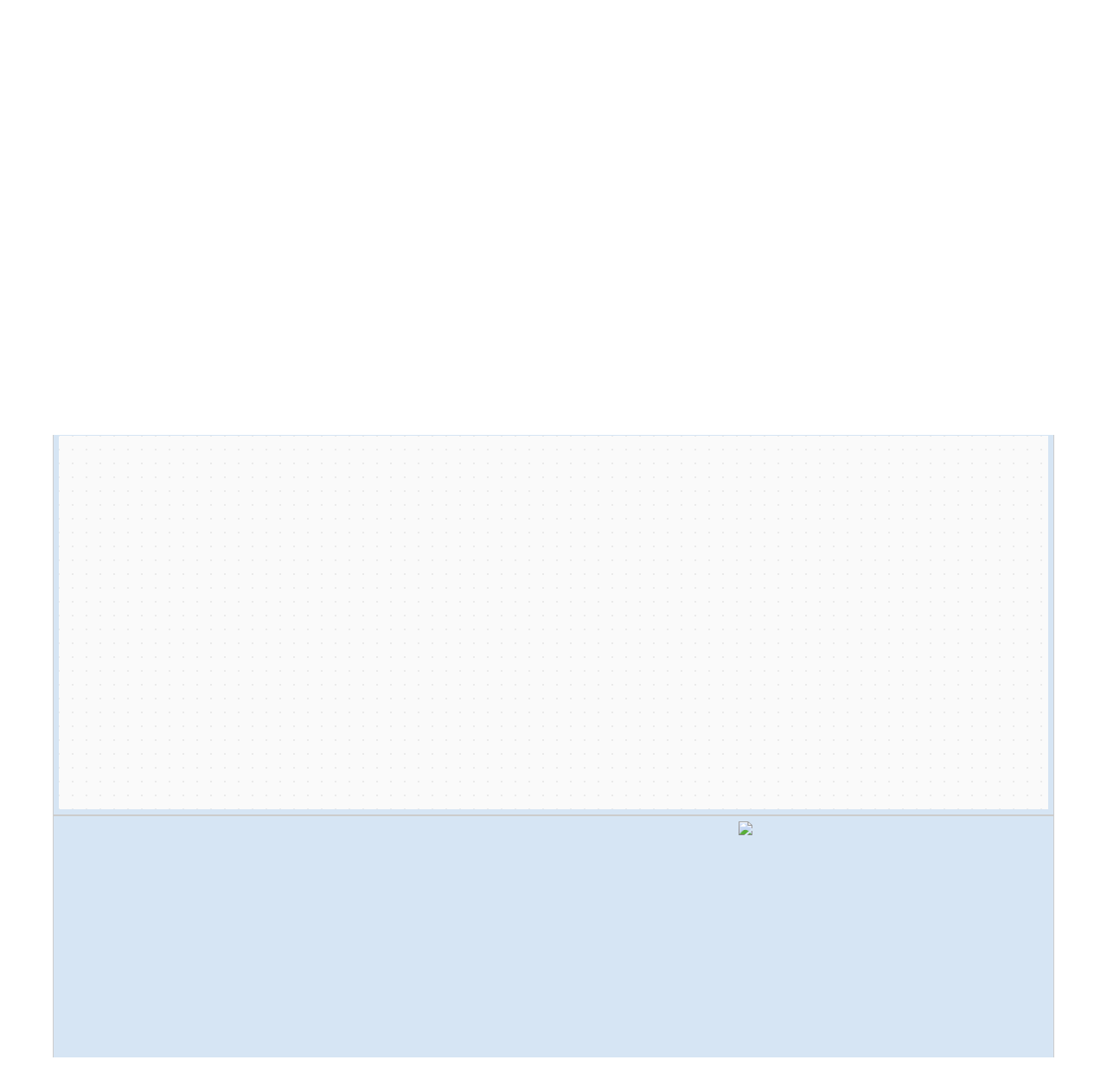

--- FILE ---
content_type: text/html; charset=utf-8
request_url: https://mapamista.org.ua/panorama/dnepropetrovsk/3081
body_size: 2759
content:
<?xml version="1.0" xmlns:og="http://ogp.me/ns#" encoding="UTF-8"?><!DOCTYPE html>
<html xmlns="http://www.w3.org/1999/xhtml" data-env="test" lang="ru">
<head>
	<meta http-equiv="Content-type" content="text/html; charset=utf-8" />
	<meta name="robots" content="all" />
	<meta name="description" content="Виртуальная прогулка вул Квітки-Основ'яненка, 5 в Днепре фото" />
	<meta name="keywords" content="Днепре,прогулка,адрес,вул Квітки-Основ'яненка, 5,google streetview,360,фото,3d,яндекс панорама" />
	<meta name="viewport" content="width=device-width">

	<link rel="canonical" href="https://mapamista.org.ua/uk/panorama/dnepropetrovsk/3081" />
	<link rel="alternate" hreflang="x-default" href="https://mapamista.org.ua/uk/panorama/dnepropetrovsk/3081" />
	<link rel="alternate" hreflang="ru" href="https://mapamista.org.ua/panorama/dnepropetrovsk/3081" />
	<link rel="alternate" hreflang="uk-UA" href="https://mapamista.org.ua/uk/panorama/dnepropetrovsk/3081" />

	<meta name="geo.placename" content="Днипро, днепропетровская" />
	<meta name="geo.region" content="UA-12" />
	<meta name="geo.position" content="48.490208;34.961784" />
	<meta name="ICBM" content="48.490208, 34.961784" />
	<meta property="og:street-address" content="вулиця Квітки-Основ'яненка, 5">
	<meta property="og:region" content="UA-12">
	<meta property="og:country-name" content="Ukraine">
	<meta property="og:latitude" content="48.490208">
	<meta property="og:longitude" content="34.961784">
	<meta name="google" content="notranslate">
	<title>3D Панорама адреса Днипро, вулиця Квітки-Основ'яненка, №5 фото в мелких деталях</title>

	<link  href="/img/favicon.ico" rel="shortcut icon" type="image/ico" />
	<link  href="/css/pano.css" rel="stylesheet" type="text/css" />
	<link  href="/css/cloud.css" rel="stylesheet" type="text/css" />

	<script language="javascript" type="text/javascript" src="/js/lib/jquery.js"></script>

	<!-- Google Tag Manager -->
	<script>(function(w,d,s,l,i){w[l]=w[l]||[];w[l].push({'gtm.start':
	new Date().getTime(),event:'gtm.js'});var f=d.getElementsByTagName(s)[0],
	j=d.createElement(s),dl=l!='dataLayer'?'&l='+l:'';j.async=true;j.src=
	'https://www.googletagmanager.com/gtm.js?id='+i+dl;f.parentNode.insertBefore(j,f);
	})(window,document,'script','dataLayer','GTM-M6PXBHN');</script>
	<!-- End Google Tag Manager -->

	<script>
	   $(document).ready(function(){
		var $w_height = ($(window).height()*0.65).toFixed();
		var $w_width = ($(window).width()*0.90).toFixed();
		$('#wraper').css('width',(parseInt($w_width)+6)+'px');
		//var url = 'https://yandex.ru/map-widget/embed/1.x/?lang=ru_RU&l=stv&ll=34.961784%2C48.490208&ost=dir%3A148%2C0~spn%3A130%2C80&size='+$w_width+'%2C'+$w_height;
		var url = 'https://yandex.ru/map-widget/embed/1.x/?lang=ru_RU&l=stv&ll=34.961784%2C48.490208&ost=dir%3A148%2C0~spn%3A130%2C80';
		var panoElm = document.getElementById('pano');
		panoElm.innerHTML='';
		var s = document.createElement('script');
		s.setAttribute('src', url);
		panoElm.appendChild(s);
		panoElm.appendChild;
		$('html, body').animate({scrollTop: parseInt($('div#pano').offset().top)},.5);
	   })

	</script>
	<script type="text/javascript" src="//yastatic.net/es5-shims/0.0.2/es5-shims.min.js" charset="utf-8"></script>
	<script type="text/javascript" src="//yastatic.net/share2/share.js" charset="utf-8"></script>
</head>
<body>
<!-- Google Tag Manager (noscript) -->
<noscript><iframe src="https://www.googletagmanager.com/ns.html?id=GTM-M6PXBHN" height="0" width="0" style="display:none;visibility:hidden"></iframe></noscript>
<!-- End Google Tag Manager (noscript) -->

<div id="wraper">
	<div id="header">
		<a href="/ru/karta/dnepropetrovsk" title="Карта Днепра"><img alt="" src="/img/logo.gif"></a>
	</div>
	<div id="content" >
		<div class="pano-container">
			<h2>Панорама Днипро вулиця Квітки-Основ'яненка, 5</h2>
			<div class="block1">
				<!-- pano-resp -->
<ins class="adsbygoogle a_pano_top"
     data-ad-client="ca-pub-1162517481430143"
     data-ad-slot="3398983484"
     data-ad-format="auto"
	 data-full-width-responsive="true"></ins>
			</div>
			<div class="pano-text">Виртуальная прогулка близ <a href="/ru/karta/dnepropetrovsk/Квітки-Основ'яненка_вул./5" rel="nofollow">вул Квітки-Основ'яненка  д. 5 в Днепре</a>, с помощью яндекс панорамы, позволяет посмотреть как выглядит здание и близлежащие окресности. Панорама интерактивная, благодаря чему можно рассмотреть фото здания в мелких деталях, развернутся на 360 градусов. Пройтись по улице взад-вперед. Используйте мышку для управления панорамой.</div>
			<div id="pano" class="resp-container"></div>
		</div>
		<div id="sub_pano" class="ydx">
			<div class="block2">
				<ins class="adsbygoogle a_pano_content"
     data-ad-client="ca-pub-1162517481430143"
     data-ad-slot="7974890120"
     data-ad-format="auto"
	 data-full-width-responsive="true"></ins>
			</div>
			<div class="map-container">
				<a href="/ru/karta/dnepropetrovsk/Квітки-Основ'яненка_вул./5" rel="nofollow">
					<img alt="г. Днипро, вул Квітки-Основ'яненка, 5 на карта" src="//static-maps.yandex.ru/1.x/?ll=34.961784,48.490208&amp;pt=34.961784,48.490208,flag&amp;size=350,350&amp;z=16&amp;l=map">
				</a>
			</div>
		</div>
		<div id="cloud">
			<ul class="st_cloud"><li>
				<div class="vcard">
					<div class="fn org">Панорама Днипро вулиця Поля,1</div>
					<div class="adr" > 
					        <a class="url fn org" href="/ru/panorama/dnepropetrovsk/g1811" style="font-size:1.30em">Панорама вул. Поля, 1</a><span class="country-name">Украина</span><span class="locality">Днипро</span><span class="region">днепропетровская область</span><span class="postal-code">49000</span>
					</div>   
				</div></li><li>
				<div class="vcard">
					<div class="fn org">Панорама Днипро вулиця Комсомольська,46</div>
					<div class="adr" > 
					        <a class="url fn org" href="/ru/panorama/dnepropetrovsk/g1901" style="font-size:1.20em">Панорама вул. Комсомольська, 46</a><span class="country-name">Украина</span><span class="locality">Днипро</span><span class="region">днепропетровская область</span><span class="postal-code">49000</span>
					</div>   
				</div></li><li>
				<div class="vcard">
					<div class="fn org">Панорама Днипро проспект Маркса Карла,55</div>
					<div class="adr" > 
					        <a class="url fn org" href="/ru/panorama/dnepropetrovsk/g2766" style="font-size:1.20em">Панорама просп. Маркса Карла, 55</a><span class="country-name">Украина</span><span class="locality">Днипро</span><span class="region">днепропетровская область</span><span class="postal-code">49000</span>
					</div>   
				</div></li><li>
				<div class="vcard">
					<div class="fn org">Панорама Днипро вулиця Ленінградська,68</div>
					<div class="adr" > 
					        <a class="url fn org" href="/ru/panorama/dnepropetrovsk/g3027" style="font-size:1.20em">Панорама вул. Ленінградська, 68</a><span class="country-name">Украина</span><span class="locality">Днипро</span><span class="region">днепропетровская область</span><span class="postal-code">49000</span>
					</div>   
				</div></li><li>
				<div class="vcard">
					<div class="fn org">Панорама Днипро вулиця Медична,3</div>
					<div class="adr" > 
					        <a class="url fn org" href="/ru/panorama/dnepropetrovsk/g3063" style="font-size:1.20em">Панорама вул. Медична, 3</a><span class="country-name">Украина</span><span class="locality">Днипро</span><span class="region">днепропетровская область</span><span class="postal-code">49000</span>
					</div>   
				</div></li><li>
				<div class="vcard">
					<div class="fn org">Панорама Днипро вулиця Артема,14</div>
					<div class="adr" > 
					        <a class="url fn org" href="/ru/panorama/dnepropetrovsk/g660" style="font-size:1.20em">Панорама вул. Артема, 14</a><span class="country-name">Украина</span><span class="locality">Днипро</span><span class="region">днепропетровская область</span><span class="postal-code">49000</span>
					</div>   
				</div></li><li>
				<div class="vcard">
					<div class="fn org">Панорама Днипро вулиця Ворошилова,21</div>
					<div class="adr" > 
					        <a class="url fn org" href="/ru/panorama/dnepropetrovsk/g627" style="font-size:1.20em">Панорама вул. Ворошилова, 21</a><span class="country-name">Украина</span><span class="locality">Днипро</span><span class="region">днепропетровская область</span><span class="postal-code">49000</span>
					</div>   
				</div></li><li>
				<div class="vcard">
					<div class="fn org">Панорама Днипро вулиця Гусенка,17</div>
					<div class="adr" > 
					        <a class="url fn org" href="/ru/panorama/dnepropetrovsk/g429" style="font-size:1.15em">Панорама вул. Гусенка, 17</a><span class="country-name">Украина</span><span class="locality">Днипро</span><span class="region">днепропетровская область</span><span class="postal-code">49000</span>
					</div>   
				</div></li><li>
				<div class="vcard">
					<div class="fn org">Панорама Днипро вулиця Червона,21</div>
					<div class="adr" > 
					        <a class="url fn org" href="/ru/panorama/dnepropetrovsk/g2287" style="font-size:1.15em">Панорама вул. Червона, 21</a><span class="country-name">Украина</span><span class="locality">Днипро</span><span class="region">днепропетровская область</span><span class="postal-code">49000</span>
					</div>   
				</div></li><li>
				<div class="vcard">
					<div class="fn org">Панорама Днипро вулиця Комсомольська,52</div>
					<div class="adr" > 
					        <a class="url fn org" href="/ru/panorama/dnepropetrovsk/g1225" style="font-size:1.15em">Панорама вул. Комсомольська, 52</a><span class="country-name">Украина</span><span class="locality">Днипро</span><span class="region">днепропетровская область</span><span class="postal-code">49000</span>
					</div>   
				</div></li><li>
				<div class="vcard">
					<div class="fn org">Панорама Днипро вулиця Квітки-Основ'яненка,5</div>
					<div class="adr" > 
					        <a class="url fn org" href="/ru/panorama/dnepropetrovsk/3081" style="font-size:1.15em">Панорама вул. Квітки-Основ'яненка, 5</a><span class="country-name">Украина</span><span class="locality">Днипро</span><span class="region">днепропетровская область</span><span class="postal-code">49000</span>
					</div>   
				</div></li><li>
				<div class="vcard">
					<div class="fn org">Панорама Днипро вулиця Комсомольська,7</div>
					<div class="adr" > 
					        <a class="url fn org" href="/ru/panorama/dnepropetrovsk/g785" style="font-size:1.15em">Панорама вул. Комсомольська, 7</a><span class="country-name">Украина</span><span class="locality">Днипро</span><span class="region">днепропетровская область</span><span class="postal-code">49000</span>
					</div>   
				</div></li><li>
				<div class="vcard">
					<div class="fn org">Панорама Днипро вулиця Московська,12</div>
					<div class="adr" > 
					        <a class="url fn org" href="/ru/panorama/dnepropetrovsk/g560" style="font-size:1.15em">Панорама вул. Московська, 12</a><span class="country-name">Украина</span><span class="locality">Днипро</span><span class="region">днепропетровская область</span><span class="postal-code">49000</span>
					</div>   
				</div></li><li>
				<div class="vcard">
					<div class="fn org">Панорама Днипро вулиця Шевченка,7</div>
					<div class="adr" > 
					        <a class="url fn org" href="/ru/panorama/dnepropetrovsk/g1549" style="font-size:1.15em">Панорама вул. Шевченка, 7</a><span class="country-name">Украина</span><span class="locality">Днипро</span><span class="region">днепропетровская область</span><span class="postal-code">49000</span>
					</div>   
				</div></li><li>
				<div class="vcard">
					<div class="fn org">Панорама Днипро вулиця Леніна,6</div>
					<div class="adr" > 
					        <a class="url fn org" href="/ru/panorama/dnepropetrovsk/g244" style="font-size:1.15em">Панорама вул. Леніна, 6</a><span class="country-name">Украина</span><span class="locality">Днипро</span><span class="region">днепропетровская область</span><span class="postal-code">49000</span>
					</div>   
				</div></li><li>
				<div class="vcard">
					<div class="fn org">Панорама Днипро проспект Маркса Карла,60</div>
					<div class="adr" > 
					        <a class="url fn org" href="/ru/panorama/dnepropetrovsk/g2071" style="font-size:1.15em">Панорама просп. Маркса Карла, 60</a><span class="country-name">Украина</span><span class="locality">Днипро</span><span class="region">днепропетровская область</span><span class="postal-code">49000</span>
					</div>   
				</div></li><li>
				<div class="vcard">
					<div class="fn org">Панорама Днипро вулиця Краснозаводська,1</div>
					<div class="adr" > 
					        <a class="url fn org" href="/ru/panorama/dnepropetrovsk/g2143" style="font-size:1.15em">Панорама вул. Краснозаводська, 1</a><span class="country-name">Украина</span><span class="locality">Днипро</span><span class="region">днепропетровская область</span><span class="postal-code">49000</span>
					</div>   
				</div></li><li>
				<div class="vcard">
					<div class="fn org">Панорама Днипро вулиця Байкальська,9А</div>
					<div class="adr" > 
					        <a class="url fn org" href="/ru/panorama/dnepropetrovsk/1714" style="font-size:1.15em">Панорама вул. Байкальська, 9А</a><span class="country-name">Украина</span><span class="locality">Днипро</span><span class="region">днепропетровская область</span><span class="postal-code">49000</span>
					</div>   
				</div></li></ul>		</div>
	</div>

	<script async src="//pagead2.googlesyndication.com/pagead/js/adsbygoogle.js"></script>
	<script>
		(adsbygoogle = window.adsbygoogle || []).push({
			google_ad_client: "ca-pub-1162517481430143",
			enable_page_level_ads: true
	 	});
		[].forEach.call(document.querySelectorAll('.adsbygoogle'), function(){
			(adsbygoogle = window.adsbygoogle || []).push({});
		});
	</script>

	<div id="footer">
		<div id="cntrs">
<script>
	window.mm = {
		res: JSON.parse('{"ft.srch.street.required":"\u0412\u0432\u0435\u0434\u0438\u0442\u0435 \u043d\u0430\u0437\u0432\u0430\u043d\u0438\u0435 \u0443\u043b\u0438\u0446\u044b","ft.srch.strret.tolong":"\u041d\u0430\u0437\u0432\u0430\u043d\u0438\u0435 \u0443\u043b\u0438\u0446\u044b \u0441\u043b\u0438\u0448\u043a\u043e\u043c \u0434\u043b\u0438\u043d\u043d\u043e\u0435","ft.srch.house.invalid":"\u041d\u0435\u0432\u0435\u0440\u043d\u044b\u0439 \u0444\u043e\u0440\u043c\u0430\u0442 \u043d\u043e\u043c\u0435\u0440\u0430","ft.srch.crps.onlydigit":"\u0422\u043e\u043b\u044c\u043a\u043e \u0446\u0438\u0444\u0440\u044b"}')
	};
</script>


</div>
<div id="foot_stripe">&#169; <strong>МапаМіста</strong>, <h2>Днипро. Карты городов Украины 2011-2025</h2>   <br />Вопросы и предложения: <a href="javascript:location='mailto:\u0069\u006e\u0066\u0040\u006d\u0061\u0070\u0061\u006d\u0069\u0073\u0074\u0061\u002e\u006f\u0072\u0067\u002e\u0075\u0061';void 0"><script type="text/javascript">$("#foot_stripe a").text(`\u0069\u006e\u0066\u0040\u006d\u0061\u0070\u0061\u006d\u0069\u0073\u0074\u0061\u002e\u006f\u0072\u0067\u002e\u0075\u0061`)</script></a> </div>
	</div>
</div>
</body>
</html>


--- FILE ---
content_type: text/html; charset=utf-8
request_url: https://www.google.com/recaptcha/api2/aframe
body_size: 267
content:
<!DOCTYPE HTML><html><head><meta http-equiv="content-type" content="text/html; charset=UTF-8"></head><body><script nonce="pBPAHqFNLOLqI9tVMSoqug">/** Anti-fraud and anti-abuse applications only. See google.com/recaptcha */ try{var clients={'sodar':'https://pagead2.googlesyndication.com/pagead/sodar?'};window.addEventListener("message",function(a){try{if(a.source===window.parent){var b=JSON.parse(a.data);var c=clients[b['id']];if(c){var d=document.createElement('img');d.src=c+b['params']+'&rc='+(localStorage.getItem("rc::a")?sessionStorage.getItem("rc::b"):"");window.document.body.appendChild(d);sessionStorage.setItem("rc::e",parseInt(sessionStorage.getItem("rc::e")||0)+1);localStorage.setItem("rc::h",'1768456504152');}}}catch(b){}});window.parent.postMessage("_grecaptcha_ready", "*");}catch(b){}</script></body></html>

--- FILE ---
content_type: text/css
request_url: https://mapamista.org.ua/css/pano.css
body_size: 1435
content:
a{border:0;margin:0;padding:0;font-size:100%}abbr{border:0;margin:0;padding:0;font-size:100%}acronym{border:0;margin:0;padding:0;font-size:100%}address{border:0;margin:0;padding:0;font-size:100%;margin-bottom:20px}applet{border:0;margin:0;padding:0;font-size:100%}article{border:0;margin:0;padding:0;font-size:100%;display:block}aside{border:0;margin:0;padding:0;font-size:100%;display:block}audio{border:0;margin:0;padding:0;font-size:100%}b{border:0;margin:0;padding:0;font-size:100%;font-weight:bold}big{border:0;margin:0;padding:0;font-size:100%}blockquote{border:0;margin:0;padding:0;font-size:100%}body{border:0;margin:0;padding:0;font-size:100%;height:100%;font:13px 'Helvetica Neue', Arial, 'Liberation Sans', FreeSans, sans-serif;-webkit-text-size-adjust:none;text-size-adjust:none;-webkit-text-size-adjust:100%;text-size-adjust:100%}canvas{border:0;margin:0;padding:0;font-size:100%}caption{border:0;margin:0;padding:0;font-size:100%;font-weight:normal;vertical-align:top;text-align:left}center{border:0;margin:0;padding:0;font-size:100%}cite{border:0;margin:0;padding:0;font-size:100%}code{border:0;margin:0;padding:0;font-size:100%;font-family:'DejaVu Sans Mono', Monaco, Consolas, monospace}dd{border:0;margin:0;padding:0;font-size:100%}del{border:0;margin:0;padding:0;font-size:100%}details{border:0;margin:0;padding:0;font-size:100%;display:block}dfn{border:0;margin:0;padding:0;font-size:100%}dialog{border:0;margin:0;padding:0;font-size:100%}div{border:0;margin:0;padding:0;font-size:100%}dl{border:0;margin:0;padding:0;font-size:100%;margin-bottom:20px}dt{border:0;margin:0;padding:0;font-size:100%}em{border:0;margin:0;padding:0;font-size:100%}embed{border:0;margin:0;padding:0;font-size:100%}fieldset{border:0;margin:0;padding:0;font-size:100%;margin-bottom:20px}figcaption{border:0;margin:0;padding:0;font-size:100%;display:block}figure{border:0;margin:0;padding:0;font-size:100%;display:block;margin-bottom:20px}font{border:0;margin:0;padding:0;font-size:100%}footer{border:0;margin:0;padding:0;font-size:100%;display:block}form{border:0;margin:0;padding:0;font-size:100%}h1{border:0;margin:0;padding:0;font-size:100%;font-size:25px;margin-bottom:20px}h2{border:0;margin:0;padding:0;font-size:100%;font-size:23px;margin-bottom:20px}h3{border:0;margin:0;padding:0;font-size:100%;font-size:21px;margin-bottom:20px}h4{border:0;margin:0;padding:0;font-size:100%;font-size:19px;margin-bottom:20px}h5{border:0;margin:0;padding:0;font-size:100%;font-size:17px;margin-bottom:20px}h6{border:0;margin:0;padding:0;font-size:100%;font-size:15px;margin-bottom:20px}header{border:0;margin:0;padding:0;font-size:100%;display:block}hgroup{border:0;margin:0;padding:0;font-size:100%;display:block}hr{border:0;margin:0;padding:0;font-size:100%;border:0 #ccc solid;border-top-width:1px;clear:both;height:0;margin-bottom:20px}html{border:0;margin:0;padding:0;font-size:100%;height:100%}i{border:0;margin:0;padding:0;font-size:100%}iframe{border:0;margin:0;padding:0;font-size:100%}img{border:0;margin:0;padding:0;font-size:100%;color:transparent;font-size:0;vertical-align:middle;-ms-interpolation-mode:bicubic}ins{border:0;margin:0;padding:0;font-size:100%}kbd{border:0;margin:0;padding:0;font-size:100%}label{border:0;margin:0;padding:0;font-size:100%}legend{border:0;margin:0;padding:0;font-size:100%}li{border:0;margin:0;padding:0;font-size:100%;display:list-item;margin-left:30px}mark{border:0;margin:0;padding:0;font-size:100%}menu{border:0;margin:0;padding:0;font-size:100%;display:block}meter{border:0;margin:0;padding:0;font-size:100%}nav{border:0;margin:0;padding:0;font-size:100%;display:block}object{border:0;margin:0;padding:0;font-size:100%}ol{border:0;margin:0;padding:0;font-size:100%;list-style:decimal;margin-bottom:20px}output{border:0;margin:0;padding:0;font-size:100%}p{border:0;margin:0;padding:0;font-size:100%;margin-bottom:20px}pre{border:0;margin:0;padding:0;font-size:100%;font-family:'DejaVu Sans Mono', Monaco, Consolas, monospace;margin-bottom:20px}progress{border:0;margin:0;padding:0;font-size:100%}q{border:0;margin:0;padding:0;font-size:100%}rp{border:0;margin:0;padding:0;font-size:100%}rt{border:0;margin:0;padding:0;font-size:100%}ruby{border:0;margin:0;padding:0;font-size:100%}s{border:0;margin:0;padding:0;font-size:100%}samp{border:0;margin:0;padding:0;font-size:100%}section{border:0;margin:0;padding:0;font-size:100%;display:block}small{border:0;margin:0;padding:0;font-size:100%}span{border:0;margin:0;padding:0;font-size:100%}strike{border:0;margin:0;padding:0;font-size:100%}strong{border:0;margin:0;padding:0;font-size:100%;font-weight:bold}sub{border:0;margin:0;padding:0;font-size:100%}summary{border:0;margin:0;padding:0;font-size:100%}sup{border:0;margin:0;padding:0;font-size:100%}table{border:0;margin:0;padding:0;font-size:100%;border-collapse:collapse;border-spacing:0;margin-bottom:20px}tbody{border:0;margin:0;padding:0;font-size:100%}td{border:0;margin:0;padding:0;font-size:100%;font-weight:normal;vertical-align:top;text-align:left}tfoot{border:0;margin:0;padding:0;font-size:100%}th{border:0;margin:0;padding:0;font-size:100%;font-weight:normal;vertical-align:top;text-align:left}thead{border:0;margin:0;padding:0;font-size:100%}time{border:0;margin:0;padding:0;font-size:100%}tr{border:0;margin:0;padding:0;font-size:100%}tt{border:0;margin:0;padding:0;font-size:100%}u{border:0;margin:0;padding:0;font-size:100%}ul{border:0;margin:0;padding:0;font-size:100%;list-style:disc;margin-bottom:20px}var{border:0;margin:0;padding:0;font-size:100%}video{border:0;margin:0;padding:0;font-size:100%}xmp{border:0;margin:0;padding:0;font-size:100%}svg{overflow:hidden}button,input{-webkit-appearance:none;-webkit-border-radius:0}body,html{font-family:"Open Sans", Verdana, 'TendernessRegular', 'Trebuchet MS', Arial, sans-serif, Helvetica;width:100%;height:100%;transform:scale(1) !important}div{box-sizing:border-box}@media screen and (max-width: 767px){html{width:560px}#wraper,#header,#content,#footer{width:100% !important}#wraper{margin:0}}#wraper{max-width:1800px;margin:0 auto}#wraper #header{border:1px solid #ccc;background-image:url(/img/map/header3.jpg);background-repeat:repeat-x;height:103px}#wraper #header a{z-index:2;position:relative;left:105px;top:12px;display:block;width:213px}#wraper #header a img{height:80px}#wraper #footer{border:1px solid #ccc;margin-top:12px;text-align:right;background-image:url(/img/map/w_dot.png);background-repeat:repeat-x;background-color:#F4F4F4;padding:6px}#wraper #footer #foot_stripe{font-size:16px;margin:20px 6px 6px 0;text-align:right}#wraper #footer #foot_stripe h2{font-size:16px;display:inline;white-space:nowrap}#content>div{background-color:#d6e5f4;border:1px solid #cccccc;padding:10px}#content .pano-container{padding:.5% !important;text-align:justify}#content .pano-container h2{font-size:16px;margin-bottom:10px;text-align:center}#content .pano-container .block1{display:flex;flex-direction:row;justify-content:center;padding-bottom:10px}#content .pano-container .pano-text{padding:8px;text-indent:12px;font-size:16px}#content .pano-container #pano{margin:0;margin-top:6px}#content .pano-container .resp-container{position:relative;overflow:hidden;height:60vh}#content .pano-container .resp-iframe{width:100%;height:100%;border:0}#content .pano-container #cloud{margin:4px 0 0}#content .pano-container #cloud .st_cloud{font-family:"Trebuchet MS", Tahoma, Verdana, Arial, Helvetica, sans-serif;font-size:1.1em;padding-top:10px;padding-right:5px;padding-left:5px;text-align:center;margin-right:5px;overflow:auto}#content .pano-container #cloud .st_cloud .url.fn.org{font-size:1.30em}#content #sub_pano{padding:0.5%;margin:0px 0px 10px;display:flex;flex-direction:row;justify-content:space-between}#content #sub_pano.ydx{flex-wrap:wrap}#content #sub_pano div{display:block;margin:auto 8px auto 0;vertical-align:middle;margin-bottom:10px;position:relative}#content #sub_pano .block2{margin:4px}#content #sub_pano .map-container{width:100%;max-width:350px;max-height:350px;position:relative;overflow:hidden;height:100vh;cursor:pointer}#content #sub_pano .map-container .map-overlay{width:100%;max-width:350px;max-height:350px;opacity:1;background:url(/img/map/pmdom.png) 52% 45% no-repeat;position:absolute;top:0;margin:0;display:block;vertical-align:middle;overflow:hidden;height:100vh;cursor:pointer}#content #sub_pano .map-container .map-iframe{width:100%;height:100%;border:0}.a_pano_top{display:inline-block;width:728px;height:90px;margin-left:0 !important}@media screen and (max-width: 767px){.a_pano_top{width:336px;height:280px}}.a_pano_content{display:inline-block;width:720px;height:280px}@media screen and (max-width: 767px){.a_pano_content{width:336px;height:280px}}

/*# sourceMappingURL=pano.css.map */


--- FILE ---
content_type: text/css
request_url: https://mapamista.org.ua/css/cloud.css
body_size: 191
content:
ul.st_cloud { 
	font-family:"Trebuchet MS",Tahoma,Verdana,Arial,Helvetica,sans-serif;
	font-size: 1.1em;
	padding-top:10px;
	padding-right:5px;
	padding-left:5px;
	text-align:center;
	margin-right:5px;
	overflow: auto;
	}

	ul.st_cloud li { 
		display:block;
		float:left;
		}
		ul.st_cloud li a {
			margin:0 5px;
			white-space:nowrap;
			color:#8A8A8A;
			outline:medium none;
			text-decoration:none;
			line-height: 2.1em;
			}

			ul.st_cloud li a:hover {
				color:#000000;
			}
div.vcard{
	text-align:left;
	margin:0px;
	padding:0px;
	display:inline;
	}
	div.vcard div.fn{
		font-size:1.2em;
		display:none;
		border:0px;
		width:0px;
		height:0px;
	}
	div.vcard div.adr{
		line-height:.8em;
		padding:0px;
		margin:0px;
		display:inline;
	}
		div.vcard div.adr span.street-address{
			display:inline;
			line-height:.8em;
			font-weight:bold;
		}
		span.country-name,span.locality,span.region,span.postal-code{
			display:none;
		}

div#last-left div.vcard, div#popular-left div.vcard{
	font-size:.9em;
	display:block;
	margin:2px;
	padding:15px;
	padding-left,padding-right:6px;
	border:1px solid green;
	clear:both;
	text-align:center;
	background-color:white;
	}
	div#last-left div.vcard .fn.org{
		margin:5px;
		padding:2px;
		border:1px solid red;
		float:left;
	}
	div#last-left div.vcard a.url, div#popular-left div.vcard a.url {
		margin:0;
		padding:2px;
	}
	div#popular-left div.vcard{
		background-color:white;
		border:1px solid #FFA66B;
	}

	div#last-left div.vcard span, div#popular-left div.vcard span{
		line-height:1.2em;
		text-indent:0;
	}

--- FILE ---
content_type: application/javascript; charset=utf-8
request_url: https://yandex.ru/map-widget/embed/1.x/?lang=ru_RU&l=stv&ll=34.961784%2C48.490208&ost=dir%3A148%2C0~spn%3A130%2C80
body_size: 9718
content:
!function(){"use strict";var t={6794:function(t,r,n){var e=n(5088);t.exports=e},9073:function(t,r,n){var e=n(2976);t.exports=e},6879:function(t,r,n){var e=n(1293);t.exports=e},5766:function(t,r,n){n(5728);var e=n(8749);t.exports=e("Array","find")},4356:function(t,r,n){n(1694),n(7049);var e=n(496);t.exports=e.Array.from},8275:function(t,r,n){n(3843);var e=n(8749);t.exports=e("String","includes")},2605:function(t,r,n){n(9744)},5440:function(t,r,n){n(22)},9023:function(t,r,n){n(9091)},9744:function(t,r,n){var e=n(6794);t.exports=e},22:function(t,r,n){var e=n(9073);t.exports=e},9091:function(t,r,n){var e=n(6879);t.exports=e},509:function(t,r,n){var e=n(9985),o=n(3691),i=TypeError;t.exports=function(t){if(e(t))return t;throw new i(o(t)+" is not a function")}},3550:function(t,r,n){var e=n(598),o=String,i=TypeError;t.exports=function(t){if(e(t))return t;throw new i("Can't set "+o(t)+" as a prototype")}},7370:function(t,r,n){var e=n(4201),o=n(5391),i=n(2560).f,u=e("unscopables"),c=Array.prototype;void 0===c[u]&&i(c,u,{configurable:!0,value:o(null)}),t.exports=function(t){c[u][t]=!0}},5027:function(t,r,n){var e=n(8999),o=String,i=TypeError;t.exports=function(t){if(e(t))return t;throw new i(o(t)+" is not an object")}},1055:function(t,r,n){var e=n(4071),o=n(2615),i=n(690),u=n(1228),c=n(3292),a=n(9429),f=n(6310),s=n(6522),p=n(5185),v=n(1664),l=Array;t.exports=function(t){var r,n,y,d,h,x,g=i(t),b=a(this),m=arguments.length,w=m>1?arguments[1]:void 0,O=void 0!==w;O&&(w=e(w,m>2?arguments[2]:void 0));var S=v(g),j=0;if(S&&!(this===l&&c(S)))for(n=b?new this:[],h=(d=p(g,S)).next;!(y=o(h,d)).done;j++)x=O?u(d,w,[y.value,j],!0):y.value,s(n,j,x);else for(r=f(g),n=b?new this(r):l(r);r>j;j++)x=O?w(g[j],j):g[j],s(n,j,x);return n.length=j,n}},4328:function(t,r,n){var e=n(5290),o=n(7578),i=n(6310),u=function(t){return function(r,n,u){var c,a=e(r),f=i(a);if(0===f)return!t&&-1;var s=o(u,f);if(t&&n!=n){for(;f>s;)if((c=a[s++])!=c)return!0}else for(;f>s;s++)if((t||s in a)&&a[s]===n)return t||s||0;return!t&&-1}};t.exports={includes:u(!0),indexOf:u(!1)}},2960:function(t,r,n){var e=n(4071),o=n(8844),i=n(4413),u=n(690),c=n(6310),a=n(7120),f=o([].push),s=function(t){var r=1===t,n=2===t,o=3===t,s=4===t,p=6===t,v=7===t,l=5===t||p;return function(y,d,h,x){for(var g,b,m=u(y),w=i(m),O=c(w),S=e(d,h),j=0,A=x||a,E=r?A(y,O):n||v?A(y,0):void 0;O>j;j++)if((l||j in w)&&(b=S(g=w[j],j,m),t)){if(r)E[j]=b;else if(b)switch(t){case 3:return!0;case 5:return g;case 6:return j;case 2:f(E,g)}else switch(t){case 4:return!1;case 7:f(E,g)}}return p?-1:o||s?s:E}};t.exports={forEach:s(0),map:s(1),filter:s(2),some:s(3),every:s(4),find:s(5),findIndex:s(6),filterReject:s(7)}},5271:function(t,r,n){var e=n(2297),o=n(9429),i=n(8999),u=n(4201)("species"),c=Array;t.exports=function(t){var r;return e(t)&&(o(r=t.constructor)&&(r===c||e(r.prototype))?r=void 0:i(r)&&null===(r=r[u])&&(r=void 0)),void 0===r?c:r}},7120:function(t,r,n){var e=n(5271);t.exports=function(t,r){return new(e(t))(0===r?0:r)}},1228:function(t,r,n){var e=n(5027),o=n(2125);t.exports=function(t,r,n,i){try{return i?r(e(n)[0],n[1]):r(n)}catch(error){o(t,"throw",error)}}},6431:function(t,r,n){var e=n(4201)("iterator"),o=!1;try{var i=0,u={next:function(){return{done:!!i++}},return:function(){o=!0}};u[e]=function(){return this},Array.from(u,function(){throw 2})}catch(error){}t.exports=function(t,r){try{if(!r&&!o)return!1}catch(error){return!1}var n=!1;try{var i={};i[e]=function(){return{next:function(){return{done:n=!0}}}},t(i)}catch(error){}return n}},6648:function(t,r,n){var e=n(8844),o=e({}.toString),i=e("".slice);t.exports=function(t){return i(o(t),8,-1)}},926:function(t,r,n){var e=n(3043),o=n(9985),i=n(6648),u=n(4201)("toStringTag"),c=Object,a="Arguments"===i(function(){return arguments}()),f=function(t,r){try{return t[r]}catch(error){}};t.exports=e?i:function(t){var r,n,e;return void 0===t?"Undefined":null===t?"Null":"string"==typeof(n=f(r=c(t),u))?n:a?i(r):"Object"===(e=i(r))&&o(r.callee)?"Arguments":e}},8758:function(t,r,n){var e=n(6812),o=n(9152),i=n(2474),u=n(2560);t.exports=function(t,r,n){for(var c=o(r),a=u.f,f=i.f,s=0;s<c.length;s++){var p=c[s];e(t,p)||n&&e(n,p)||a(t,p,f(r,p))}}},7413:function(t,r,n){var e=n(4201)("match");t.exports=function(t){var r=/./;try{"/./"[t](r)}catch(error1){try{return r[e]=!1,"/./"[t](r)}catch(error2){}}return!1}},1748:function(t,r,n){var e=n(3689);t.exports=!e(function(){function t(){}return t.prototype.constructor=null,Object.getPrototypeOf(new t)!==t.prototype})},7807:function(t){t.exports=function(t,r){return{value:t,done:r}}},5773:function(t,r,n){var e=n(7697),o=n(2560),i=n(5684);t.exports=e?function(t,r,n){return o.f(t,r,i(1,n))}:function(t,r,n){return t[r]=n,t}},5684:function(t){t.exports=function(t,r){return{enumerable:!(1&t),configurable:!(2&t),writable:!(4&t),value:r}}},6522:function(t,r,n){var e=n(7697),o=n(2560),i=n(5684);t.exports=function(t,r,n){e?o.f(t,r,i(0,n)):t[r]=n}},1880:function(t,r,n){var e=n(9985),o=n(2560),i=n(8702),u=n(5014);t.exports=function(t,r,n,c){c||(c={});var a=c.enumerable,f=void 0!==c.name?c.name:r;if(e(n)&&i(n,f,c),c.global)a?t[r]=n:u(r,n);else{try{c.unsafe?t[r]&&(a=!0):delete t[r]}catch(error){}a?t[r]=n:o.f(t,r,{value:n,enumerable:!1,configurable:!c.nonConfigurable,writable:!c.nonWritable})}return t}},5014:function(t,r,n){var e=n(9037),o=Object.defineProperty;t.exports=function(t,r){try{o(e,t,{value:r,configurable:!0,writable:!0})}catch(error){e[t]=r}return r}},7697:function(t,r,n){var e=n(3689);t.exports=!e(function(){return 7!==Object.defineProperty({},1,{get:function(){return 7}})[1]})},6420:function(t,r,n){var e=n(9037),o=n(8999),i=e.document,u=o(i)&&o(i.createElement);t.exports=function(t){return u?i.createElement(t):{}}},71:function(t){t.exports="undefined"!=typeof navigator&&String(navigator.userAgent)||""},3615:function(t,r,n){var e,o,i=n(9037),u=n(71),c=i.process,a=i.Deno,f=c&&c.versions||a&&a.version,s=f&&f.v8;s&&(o=(e=s.split("."))[0]>0&&e[0]<4?1:+(e[0]+e[1])),!o&&u&&(!(e=u.match(/Edge\/(\d+)/))||e[1]>=74)&&(e=u.match(/Chrome\/(\d+)/))&&(o=+e[1]),t.exports=o},8749:function(t,r,n){var e=n(9037),o=n(8844);t.exports=function(t,r){return o(e[t].prototype[r])}},2739:function(t){t.exports=["constructor","hasOwnProperty","isPrototypeOf","propertyIsEnumerable","toLocaleString","toString","valueOf"]},9989:function(t,r,n){var e=n(9037),o=n(2474).f,i=n(5773),u=n(1880),c=n(5014),a=n(8758),f=n(5266);t.exports=function(t,r){var n,s,p,v,l,y=t.target,d=t.global,h=t.stat;if(n=d?e:h?e[y]||c(y,{}):e[y]&&e[y].prototype)for(s in r){if(v=r[s],p=t.dontCallGetSet?(l=o(n,s))&&l.value:n[s],!f(d?s:y+(h?".":"#")+s,t.forced)&&void 0!==p){if(typeof v==typeof p)continue;a(v,p)}(t.sham||p&&p.sham)&&i(v,"sham",!0),u(n,s,v,t)}}},3689:function(t){t.exports=function(t){try{return!!t()}catch(error){return!0}}},4071:function(t,r,n){var e=n(6576),o=n(509),i=n(7215),u=e(e.bind);t.exports=function(t,r){return o(t),void 0===r?t:i?u(t,r):function(){return t.apply(r,arguments)}}},7215:function(t,r,n){var e=n(3689);t.exports=!e(function(){var t=(function(){}).bind();return"function"!=typeof t||t.hasOwnProperty("prototype")})},2615:function(t,r,n){var e=n(7215),o=Function.prototype.call;t.exports=e?o.bind(o):function(){return o.apply(o,arguments)}},1236:function(t,r,n){var e=n(7697),o=n(6812),i=Function.prototype,u=e&&Object.getOwnPropertyDescriptor,c=o(i,"name"),a=c&&(!e||e&&u(i,"name").configurable);t.exports={EXISTS:c,PROPER:c&&"something"===(function(){}).name,CONFIGURABLE:a}},2743:function(t,r,n){var e=n(8844),o=n(509);t.exports=function(t,r,n){try{return e(o(Object.getOwnPropertyDescriptor(t,r)[n]))}catch(error){}}},6576:function(t,r,n){var e=n(6648),o=n(8844);t.exports=function(t){if("Function"===e(t))return o(t)}},8844:function(t,r,n){var e=n(7215),o=Function.prototype,i=o.call,u=e&&o.bind.bind(i,i);t.exports=e?u:function(t){return function(){return i.apply(t,arguments)}}},6058:function(t,r,n){var e=n(9037),o=n(9985);t.exports=function(t,r){var n;return arguments.length<2?o(n=e[t])?n:void 0:e[t]&&e[t][r]}},1664:function(t,r,n){var e=n(926),o=n(4849),i=n(981),u=n(9478),c=n(4201)("iterator");t.exports=function(t){if(!i(t))return o(t,c)||o(t,"@@iterator")||u[e(t)]}},5185:function(t,r,n){var e=n(2615),o=n(509),i=n(5027),u=n(3691),c=n(1664),a=TypeError;t.exports=function(t,r){var n=arguments.length<2?c(t):r;if(o(n))return i(e(n,t));throw new a(u(t)+" is not iterable")}},4849:function(t,r,n){var e=n(509),o=n(981);t.exports=function(t,r){var n=t[r];return o(n)?void 0:e(n)}},9037:function(t){var r=function(t){return t&&t.Math===Math&&t};t.exports=r("object"==typeof globalThis&&globalThis)||r("object"==typeof window&&window)||r("object"==typeof self&&self)||r({})||r("object"==typeof this&&this)||function(){return this}()||Function("return this")()},6812:function(t,r,n){var e=n(8844),o=n(690),i=e({}.hasOwnProperty);t.exports=Object.hasOwn||function(t,r){return i(o(t),r)}},7248:function(t){t.exports={}},2688:function(t,r,n){var e=n(6058);t.exports=e("document","documentElement")},8506:function(t,r,n){var e=n(7697),o=n(3689),i=n(6420);t.exports=!e&&!o(function(){return 7!==Object.defineProperty(i("div"),"a",{get:function(){return 7}}).a})},4413:function(t,r,n){var e=n(8844),o=n(3689),i=n(6648),u=Object,c=e("".split);t.exports=o(function(){return!u("z").propertyIsEnumerable(0)})?function(t){return"String"===i(t)?c(t,""):u(t)}:u},6738:function(t,r,n){var e=n(8844),o=n(9985),i=n(4091),u=e(Function.toString);o(i.inspectSource)||(i.inspectSource=function(t){return u(t)}),t.exports=i.inspectSource},618:function(t,r,n){var e,o,i,u=n(9834),c=n(9037),a=n(8999),f=n(5773),s=n(6812),p=n(4091),v=n(2713),l=n(7248),y="Object already initialized",d=c.TypeError,h=c.WeakMap;if(u||p.state){var x=p.state||(p.state=new h);x.get=x.get,x.has=x.has,x.set=x.set,e=function(t,r){if(x.has(t))throw new d(y);return r.facade=t,x.set(t,r),r},o=function(t){return x.get(t)||{}},i=function(t){return x.has(t)}}else{var g=v("state");l[g]=!0,e=function(t,r){if(s(t,g))throw new d(y);return r.facade=t,f(t,g,r),r},o=function(t){return s(t,g)?t[g]:{}},i=function(t){return s(t,g)}}t.exports={set:e,get:o,has:i,enforce:function(t){return i(t)?o(t):e(t,{})},getterFor:function(t){return function(r){var n;if(!a(r)||(n=o(r)).type!==t)throw new d("Incompatible receiver, "+t+" required");return n}}}},3292:function(t,r,n){var e=n(4201),o=n(9478),i=e("iterator"),u=Array.prototype;t.exports=function(t){return void 0!==t&&(o.Array===t||u[i]===t)}},2297:function(t,r,n){var e=n(6648);t.exports=Array.isArray||function(t){return"Array"===e(t)}},9985:function(t){var r="object"==typeof document&&document.all;t.exports=void 0===r&&void 0!==r?function(t){return"function"==typeof t||t===r}:function(t){return"function"==typeof t}},9429:function(t,r,n){var e=n(8844),o=n(3689),i=n(9985),u=n(926),c=n(6058),a=n(6738),f=function(){},s=c("Reflect","construct"),p=/^\s*(?:class|function)\b/,v=e(p.exec),l=!p.test(f),y=function(t){if(!i(t))return!1;try{return s(f,[],t),!0}catch(error){return!1}},d=function(t){if(!i(t))return!1;switch(u(t)){case"AsyncFunction":case"GeneratorFunction":case"AsyncGeneratorFunction":return!1}try{return l||!!v(p,a(t))}catch(error){return!0}};d.sham=!0,t.exports=!s||o(function(){var t;return y(y.call)||!y(Object)||!y(function(){t=!0})||t})?d:y},5266:function(t,r,n){var e=n(3689),o=n(9985),i=/#|\.prototype\./,u=function(t,r){var n=a[c(t)];return n===s||n!==f&&(o(r)?e(r):!!r)},c=u.normalize=function(t){return String(t).replace(i,".").toLowerCase()},a=u.data={},f=u.NATIVE="N",s=u.POLYFILL="P";t.exports=u},981:function(t){t.exports=function(t){return null==t}},8999:function(t,r,n){var e=n(9985);t.exports=function(t){return"object"==typeof t?null!==t:e(t)}},598:function(t,r,n){var e=n(8999);t.exports=function(t){return e(t)||null===t}},3931:function(t){t.exports=!1},1245:function(t,r,n){var e=n(8999),o=n(6648),i=n(4201)("match");t.exports=function(t){var r;return e(t)&&(void 0!==(r=t[i])?!!r:"RegExp"===o(t))}},734:function(t,r,n){var e=n(6058),o=n(9985),i=n(3622),u=n(9525),c=Object;t.exports=u?function(t){return"symbol"==typeof t}:function(t){var r=e("Symbol");return o(r)&&i(r.prototype,c(t))}},2125:function(t,r,n){var e=n(2615),o=n(5027),i=n(4849);t.exports=function(t,r,n){var u,c;o(t);try{if(!(u=i(t,"return"))){if("throw"===r)throw n;return n}u=e(u,t)}catch(error){c=!0,u=error}if("throw"===r)throw n;if(c)throw u;return o(u),n}},974:function(t,r,n){var e=n(2013).IteratorPrototype,o=n(5391),i=n(5684),u=n(5997),c=n(9478),a=function(){return this};t.exports=function(t,r,n,f){var s=r+" Iterator";return t.prototype=o(e,{next:i(+!f,n)}),u(t,s,!1,!0),c[s]=a,t}},1934:function(t,r,n){var e=n(9989),o=n(2615),i=n(3931),u=n(1236),c=n(9985),a=n(974),f=n(1868),s=n(9385),p=n(5997),v=n(5773),l=n(1880),y=n(4201),d=n(9478),h=n(2013),x=u.PROPER,g=u.CONFIGURABLE,b=h.IteratorPrototype,m=h.BUGGY_SAFARI_ITERATORS,w=y("iterator"),O="keys",S="values",j="entries",A=function(){return this};t.exports=function(t,r,n,u,y,h,E){a(n,r,u);var P,I,T,_=function(t){if(t===y&&N)return N;if(!m&&t&&t in R)return R[t];switch(t){case O:case S:case j:return function(){return new n(this,t)}}return function(){return new n(this)}},F=r+" Iterator",C=!1,R=t.prototype,k=R[w]||R["@@iterator"]||y&&R[y],N=!m&&k||_(y),M="Array"===r&&R.entries||k;if(M&&(P=f(M.call(new t)))!==Object.prototype&&P.next&&(i||f(P)===b||(s?s(P,b):c(P[w])||l(P,w,A)),p(P,F,!0,!0),i&&(d[F]=A)),x&&y===S&&k&&k.name!==S&&(!i&&g?v(R,"name",S):(C=!0,N=function(){return o(k,this)})),y){if(I={values:_(S),keys:h?N:_(O),entries:_(j)},E)for(T in I)!m&&!C&&T in R||l(R,T,I[T]);else e({target:r,proto:!0,forced:m||C},I)}return(!i||E)&&R[w]!==N&&l(R,w,N,{name:y}),d[r]=N,I}},2013:function(t,r,n){var e,o,i,u=n(3689),c=n(9985),a=n(8999),f=n(5391),s=n(1868),p=n(1880),v=n(4201),l=n(3931),y=v("iterator"),d=!1;[].keys&&("next"in(i=[].keys())?(o=s(s(i)))!==Object.prototype&&(e=o):d=!0),!a(e)||u(function(){var t={};return e[y].call(t)!==t})?e={}:l&&(e=f(e)),c(e[y])||p(e,y,function(){return this}),t.exports={IteratorPrototype:e,BUGGY_SAFARI_ITERATORS:d}},9478:function(t){t.exports={}},6310:function(t,r,n){var e=n(3126);t.exports=function(t){return e(t.length)}},8702:function(t,r,n){var e=n(8844),o=n(3689),i=n(9985),u=n(6812),c=n(7697),a=n(1236).CONFIGURABLE,f=n(6738),s=n(618),p=s.enforce,v=s.get,l=String,y=Object.defineProperty,d=e("".slice),h=e("".replace),x=e([].join),g=c&&!o(function(){return 8!==y(function(){},"length",{value:8}).length}),b=String(String).split("String"),m=t.exports=function(t,r,n){"Symbol("===d(l(r),0,7)&&(r="["+h(l(r),/^Symbol\(([^)]*)\).*$/,"$1")+"]"),n&&n.getter&&(r="get "+r),n&&n.setter&&(r="set "+r),(!u(t,"name")||a&&t.name!==r)&&(c?y(t,"name",{value:r,configurable:!0}):t.name=r),g&&n&&u(n,"arity")&&t.length!==n.arity&&y(t,"length",{value:n.arity});try{n&&u(n,"constructor")&&n.constructor?c&&y(t,"prototype",{writable:!1}):t.prototype&&(t.prototype=void 0)}catch(error){}var e=p(t);return u(e,"source")||(e.source=x(b,"string"==typeof r?r:"")),t};Function.prototype.toString=m(function(){return i(this)&&v(this).source||f(this)},"toString")},8828:function(t){var r=Math.ceil,n=Math.floor;t.exports=Math.trunc||function(t){var e=+t;return(e>0?n:r)(e)}},2124:function(t,r,n){var e=n(1245),o=TypeError;t.exports=function(t){if(e(t))throw new o("The method doesn't accept regular expressions");return t}},5391:function(t,r,n){var e,o=n(5027),i=n(8920),u=n(2739),c=n(7248),a=n(2688),f=n(6420),s=n(2713),p="prototype",v="script",l=s("IE_PROTO"),y=function(){},d=function(t){return"<"+v+">"+t+"</"+v+">"},h=function(t){t.write(d("")),t.close();var r=t.parentWindow.Object;return t=null,r},x=function(){var t,r=f("iframe");return r.style.display="none",a.appendChild(r),r.src=String("java"+v+":"),(t=r.contentWindow.document).open(),t.write(d("document.F=Object")),t.close(),t.F},g=function(){try{e=new ActiveXObject("htmlfile")}catch(error){}g="undefined"!=typeof document?document.domain&&e?h(e):x():h(e);for(var t=u.length;t--;)delete g[p][u[t]];return g()};c[l]=!0,t.exports=Object.create||function(t,r){var n;return null!==t?(y[p]=o(t),n=new y,y[p]=null,n[l]=t):n=g(),void 0===r?n:i.f(n,r)}},8920:function(t,r,n){var e=n(7697),o=n(5648),i=n(2560),u=n(5027),c=n(5290),a=n(300);r.f=e&&!o?Object.defineProperties:function(t,r){u(t);for(var n,e=c(r),o=a(r),f=o.length,s=0;f>s;)i.f(t,n=o[s++],e[n]);return t}},2560:function(t,r,n){var e=n(7697),o=n(8506),i=n(5648),u=n(5027),c=n(8360),a=TypeError,f=Object.defineProperty,s=Object.getOwnPropertyDescriptor,p="enumerable",v="configurable",l="writable";r.f=e?i?function(t,r,n){if(u(t),r=c(r),u(n),"function"==typeof t&&"prototype"===r&&"value"in n&&l in n&&!n[l]){var e=s(t,r);e&&e[l]&&(t[r]=n.value,n={configurable:v in n?n[v]:e[v],enumerable:p in n?n[p]:e[p],writable:!1})}return f(t,r,n)}:f:function(t,r,n){if(u(t),r=c(r),u(n),o)try{return f(t,r,n)}catch(error){}if("get"in n||"set"in n)throw new a("Accessors not supported");return"value"in n&&(t[r]=n.value),t}},2474:function(t,r,n){var e=n(7697),o=n(2615),i=n(9556),u=n(5684),c=n(5290),a=n(8360),f=n(6812),s=n(8506),p=Object.getOwnPropertyDescriptor;r.f=e?p:function(t,r){if(t=c(t),r=a(r),s)try{return p(t,r)}catch(error){}if(f(t,r))return u(!o(i.f,t,r),t[r])}},2741:function(t,r,n){var e=n(4948),o=n(2739).concat("length","prototype");r.f=Object.getOwnPropertyNames||function(t){return e(t,o)}},7518:function(t,r){r.f=Object.getOwnPropertySymbols},1868:function(t,r,n){var e=n(6812),o=n(9985),i=n(690),u=n(2713),c=n(1748),a=u("IE_PROTO"),f=Object,s=f.prototype;t.exports=c?f.getPrototypeOf:function(t){var r=i(t);if(e(r,a))return r[a];var n=r.constructor;return o(n)&&r instanceof n?n.prototype:r instanceof f?s:null}},3622:function(t,r,n){var e=n(8844);t.exports=e({}.isPrototypeOf)},4948:function(t,r,n){var e=n(8844),o=n(6812),i=n(5290),u=n(4328).indexOf,c=n(7248),a=e([].push);t.exports=function(t,r){var n,e=i(t),f=0,s=[];for(n in e)!o(c,n)&&o(e,n)&&a(s,n);for(;r.length>f;)o(e,n=r[f++])&&(~u(s,n)||a(s,n));return s}},300:function(t,r,n){var e=n(4948),o=n(2739);t.exports=Object.keys||function(t){return e(t,o)}},9556:function(t,r){var n={}.propertyIsEnumerable,e=Object.getOwnPropertyDescriptor,o=e&&!n.call({1:2},1);r.f=o?function(t){var r=e(this,t);return!!r&&r.enumerable}:n},9385:function(t,r,n){var e=n(2743),o=n(8999),i=n(4684),u=n(3550);t.exports=Object.setPrototypeOf||("__proto__"in{}?function(){var t,r=!1,n={};try{(t=e(Object.prototype,"__proto__","set"))(n,[]),r=n instanceof Array}catch(error){}return function(n,e){return i(n),u(e),o(n)&&(r?t(n,e):n.__proto__=e),n}}():void 0)},5899:function(t,r,n){var e=n(2615),o=n(9985),i=n(8999),u=TypeError;t.exports=function(t,r){var n,c;if("string"===r&&o(n=t.toString)&&!i(c=e(n,t))||o(n=t.valueOf)&&!i(c=e(n,t))||"string"!==r&&o(n=t.toString)&&!i(c=e(n,t)))return c;throw new u("Can't convert object to primitive value")}},9152:function(t,r,n){var e=n(6058),o=n(8844),i=n(2741),u=n(7518),c=n(5027),a=o([].concat);t.exports=e("Reflect","ownKeys")||function(t){var r=i.f(c(t)),n=u.f;return n?a(r,n(t)):r}},496:function(t,r,n){var e=n(9037);t.exports=e},4684:function(t,r,n){var e=n(981),o=TypeError;t.exports=function(t){if(e(t))throw new o("Can't call method on "+t);return t}},5997:function(t,r,n){var e=n(2560).f,o=n(6812),i=n(4201)("toStringTag");t.exports=function(t,r,n){t&&!n&&(t=t.prototype),t&&!o(t,i)&&e(t,i,{configurable:!0,value:r})}},2713:function(t,r,n){var e=n(3430),o=n(4630),i=e("keys");t.exports=function(t){return i[t]||(i[t]=o(t))}},4091:function(t,r,n){var e=n(3931),o=n(9037),i=n(5014),u="__core-js_shared__",c=t.exports=o[u]||i(u,{});(c.versions||(c.versions=[])).push({version:"3.36.1",mode:e?"pure":"global",copyright:"\xa9 2014-2024 Denis Pushkarev (zloirock.ru)",license:"https://github.com/zloirock/core-js/blob/v3.36.1/LICENSE",source:"https://github.com/zloirock/core-js"})},3430:function(t,r,n){var e=n(4091);t.exports=function(t,r){return e[t]||(e[t]=r||{})}},730:function(t,r,n){var e=n(8844),o=n(8700),i=n(4327),u=n(4684),c=e("".charAt),a=e("".charCodeAt),f=e("".slice),s=function(t){return function(r,n){var e,s,p=i(u(r)),v=o(n),l=p.length;return v<0||v>=l?t?"":void 0:(e=a(p,v))<55296||e>56319||v+1===l||(s=a(p,v+1))<56320||s>57343?t?c(p,v):e:t?f(p,v,v+2):(e-55296<<10)+(s-56320)+65536}};t.exports={codeAt:s(!1),charAt:s(!0)}},146:function(t,r,n){var e=n(3615),o=n(3689),i=n(9037).String;t.exports=!!Object.getOwnPropertySymbols&&!o(function(){var t=Symbol("symbol detection");return!i(t)||!(Object(t) instanceof Symbol)||!Symbol.sham&&e&&e<41})},7578:function(t,r,n){var e=n(8700),o=Math.max,i=Math.min;t.exports=function(t,r){var n=e(t);return n<0?o(n+r,0):i(n,r)}},5290:function(t,r,n){var e=n(4413),o=n(4684);t.exports=function(t){return e(o(t))}},8700:function(t,r,n){var e=n(8828);t.exports=function(t){var r=+t;return r!=r||0===r?0:e(r)}},3126:function(t,r,n){var e=n(8700),o=Math.min;t.exports=function(t){var r=e(t);return r>0?o(r,9007199254740991):0}},690:function(t,r,n){var e=n(4684),o=Object;t.exports=function(t){return o(e(t))}},8732:function(t,r,n){var e=n(2615),o=n(8999),i=n(734),u=n(4849),c=n(5899),a=n(4201),f=TypeError,s=a("toPrimitive");t.exports=function(t,r){if(!o(t)||i(t))return t;var n,a=u(t,s);if(a){if(void 0===r&&(r="default"),!o(n=e(a,t,r))||i(n))return n;throw new f("Can't convert object to primitive value")}return void 0===r&&(r="number"),c(t,r)}},8360:function(t,r,n){var e=n(8732),o=n(734);t.exports=function(t){var r=e(t,"string");return o(r)?r:r+""}},3043:function(t,r,n){var e=n(4201)("toStringTag"),o={};o[e]="z",t.exports="[object z]"===String(o)},4327:function(t,r,n){var e=n(926),o=String;t.exports=function(t){if("Symbol"===e(t))throw TypeError("Cannot convert a Symbol value to a string");return o(t)}},3691:function(t){var r=String;t.exports=function(t){try{return r(t)}catch(error){return"Object"}}},4630:function(t,r,n){var e=n(8844),o=0,i=Math.random(),u=e(1..toString);t.exports=function(t){return"Symbol("+(void 0===t?"":t)+")_"+u(++o+i,36)}},9525:function(t,r,n){var e=n(146);t.exports=e&&!Symbol.sham&&"symbol"==typeof Symbol.iterator},5648:function(t,r,n){var e=n(7697),o=n(3689);t.exports=e&&o(function(){return 42!==Object.defineProperty(function(){},"prototype",{value:42,writable:!1}).prototype})},9834:function(t,r,n){var e=n(9037),o=n(9985),i=e.WeakMap;t.exports=o(i)&&/native code/.test(String(i))},4201:function(t,r,n){var e=n(9037),o=n(3430),i=n(6812),u=n(4630),c=n(146),a=n(9525),f=e.Symbol,s=o("wks"),p=a?f.for||f:f&&f.withoutSetter||u;t.exports=function(t){return i(s,t)||(s[t]=c&&i(f,t)?f[t]:p("Symbol."+t)),s[t]}},5728:function(t,r,n){var e=n(9989),o=n(2960).find,i=n(7370),u="find",c=!0;u in[]&&[,][u](function(){c=!1}),e({target:"Array",proto:!0,forced:c},{find:function(t){return o(this,t,arguments.length>1?arguments[1]:void 0)}}),i(u)},7049:function(t,r,n){var e=n(9989),o=n(1055);e({target:"Array",stat:!0,forced:!n(6431)(function(t){Array.from(t)})},{from:o})},3843:function(t,r,n){var e=n(9989),o=n(8844),i=n(2124),u=n(4684),c=n(4327),a=n(7413),f=o("".indexOf);e({target:"String",proto:!0,forced:!a("includes")},{includes:function(t){return!!~f(c(u(this)),c(i(t)),arguments.length>1?arguments[1]:void 0)}})},1694:function(t,r,n){var e=n(730).charAt,o=n(4327),i=n(618),u=n(1934),c=n(7807),a="String Iterator",f=i.set,s=i.getterFor(a);u(String,"String",function(t){f(this,{type:a,string:o(t),index:0})},function(){var t,r=s(this),n=r.string,o=r.index;return o>=n.length?c(void 0,!0):(t=e(n,o),r.index+=t.length,c(t,!1))})},5088:function(t,r,n){var e=n(5766);t.exports=e},2976:function(t,r,n){var e=n(4356);t.exports=e},1293:function(t,r,n){var e=n(8275);t.exports=e}},r={};function n(e){var o=r[e];if(void 0!==o)return o.exports;var i=r[e]={exports:{}};return t[e].call(i.exports,i,i.exports,n),i.exports}!function(){n(5440),n(2605),n(9023);var t,r="undefined"==typeof window||"complete"===window.document.readyState||"interactive"===window.document.readyState,e=[];function o(){r||(r=!0,e.forEach(function(t){return t()}))}r||(requestAnimationFrame(function t(){document.querySelector("#end-of-page")?o():r||requestAnimationFrame(t)}),window.addEventListener("DOMContentLoaded",o));var i={"iframeSrc":"https://yandex.ru/map-widget/v1/?panorama%5Bfull%5D=true\u0026panorama%5Bpoint%5D=34.961784%2C48.490208\u0026panorama%5Bdirection%5D=148.000000%2C0.000000\u0026panorama%5Bspan%5D=130.000000%2C80.000000\u0026lang=ru","scriptUrl":"/embed/1.x/?lang=ru_RU\u0026l=stv\u0026ll=34.961784%2C48.490208\u0026ost=dir%3A148%2C0~spn%3A130%2C80"};t=function(){var t,r,n,e,o,u=((t=Array.from(window.document.querySelectorAll("script")).find(function(t){return t.src.includes(i.scriptUrl)&&!t.isInited}))&&(t.isInited=!0),t),c=((r=document.createElement("iframe")).setAttribute("src","about:blank"),r.setAttribute("frameborder","0"),r.setAttribute("allowfullscreen","true"),r.setAttribute("width",i.width||"100%"),r.setAttribute("height",i.height||"100%"),i.displayBlock&&(r.style.display="block"),r);u&&((o=(n=i.parentId)&&document.getElementById(n))?o.appendChild(c):u.parentNode===document.head?document.body.appendChild(c):u.parentNode?u.parentNode.insertBefore(c,u):window.console.error("Script did't find container to create iframe"),null==(e=u.parentNode)||e.removeChild(u),c.parentNode&&(c.src=i.iframeSrc))},r?t():"undefined"!=typeof window&&e.push(t)}()}();